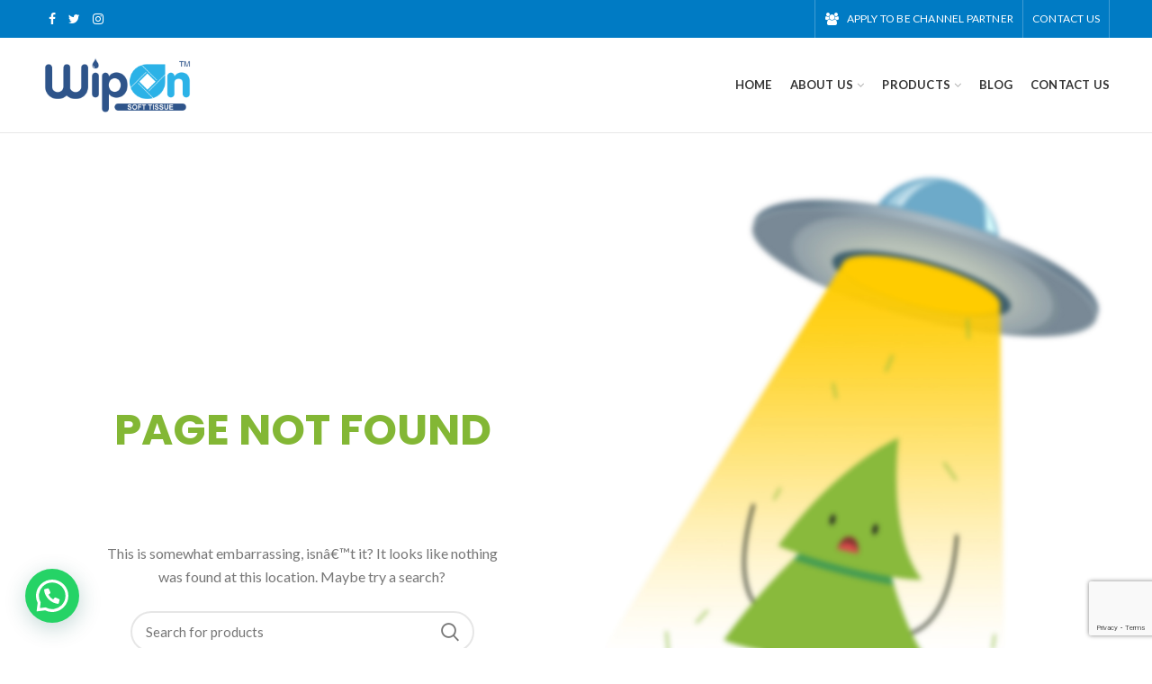

--- FILE ---
content_type: text/html; charset=utf-8
request_url: https://www.google.com/recaptcha/api2/anchor?ar=1&k=6Le-h9sdAAAAAHcq0ch8wAP_LZJjgH7Etllyc9Yw&co=aHR0cHM6Ly93d3cud2lwb24uaW46NDQz&hl=en&v=PoyoqOPhxBO7pBk68S4YbpHZ&size=invisible&anchor-ms=20000&execute-ms=30000&cb=nttl3li0e6vw
body_size: 48546
content:
<!DOCTYPE HTML><html dir="ltr" lang="en"><head><meta http-equiv="Content-Type" content="text/html; charset=UTF-8">
<meta http-equiv="X-UA-Compatible" content="IE=edge">
<title>reCAPTCHA</title>
<style type="text/css">
/* cyrillic-ext */
@font-face {
  font-family: 'Roboto';
  font-style: normal;
  font-weight: 400;
  font-stretch: 100%;
  src: url(//fonts.gstatic.com/s/roboto/v48/KFO7CnqEu92Fr1ME7kSn66aGLdTylUAMa3GUBHMdazTgWw.woff2) format('woff2');
  unicode-range: U+0460-052F, U+1C80-1C8A, U+20B4, U+2DE0-2DFF, U+A640-A69F, U+FE2E-FE2F;
}
/* cyrillic */
@font-face {
  font-family: 'Roboto';
  font-style: normal;
  font-weight: 400;
  font-stretch: 100%;
  src: url(//fonts.gstatic.com/s/roboto/v48/KFO7CnqEu92Fr1ME7kSn66aGLdTylUAMa3iUBHMdazTgWw.woff2) format('woff2');
  unicode-range: U+0301, U+0400-045F, U+0490-0491, U+04B0-04B1, U+2116;
}
/* greek-ext */
@font-face {
  font-family: 'Roboto';
  font-style: normal;
  font-weight: 400;
  font-stretch: 100%;
  src: url(//fonts.gstatic.com/s/roboto/v48/KFO7CnqEu92Fr1ME7kSn66aGLdTylUAMa3CUBHMdazTgWw.woff2) format('woff2');
  unicode-range: U+1F00-1FFF;
}
/* greek */
@font-face {
  font-family: 'Roboto';
  font-style: normal;
  font-weight: 400;
  font-stretch: 100%;
  src: url(//fonts.gstatic.com/s/roboto/v48/KFO7CnqEu92Fr1ME7kSn66aGLdTylUAMa3-UBHMdazTgWw.woff2) format('woff2');
  unicode-range: U+0370-0377, U+037A-037F, U+0384-038A, U+038C, U+038E-03A1, U+03A3-03FF;
}
/* math */
@font-face {
  font-family: 'Roboto';
  font-style: normal;
  font-weight: 400;
  font-stretch: 100%;
  src: url(//fonts.gstatic.com/s/roboto/v48/KFO7CnqEu92Fr1ME7kSn66aGLdTylUAMawCUBHMdazTgWw.woff2) format('woff2');
  unicode-range: U+0302-0303, U+0305, U+0307-0308, U+0310, U+0312, U+0315, U+031A, U+0326-0327, U+032C, U+032F-0330, U+0332-0333, U+0338, U+033A, U+0346, U+034D, U+0391-03A1, U+03A3-03A9, U+03B1-03C9, U+03D1, U+03D5-03D6, U+03F0-03F1, U+03F4-03F5, U+2016-2017, U+2034-2038, U+203C, U+2040, U+2043, U+2047, U+2050, U+2057, U+205F, U+2070-2071, U+2074-208E, U+2090-209C, U+20D0-20DC, U+20E1, U+20E5-20EF, U+2100-2112, U+2114-2115, U+2117-2121, U+2123-214F, U+2190, U+2192, U+2194-21AE, U+21B0-21E5, U+21F1-21F2, U+21F4-2211, U+2213-2214, U+2216-22FF, U+2308-230B, U+2310, U+2319, U+231C-2321, U+2336-237A, U+237C, U+2395, U+239B-23B7, U+23D0, U+23DC-23E1, U+2474-2475, U+25AF, U+25B3, U+25B7, U+25BD, U+25C1, U+25CA, U+25CC, U+25FB, U+266D-266F, U+27C0-27FF, U+2900-2AFF, U+2B0E-2B11, U+2B30-2B4C, U+2BFE, U+3030, U+FF5B, U+FF5D, U+1D400-1D7FF, U+1EE00-1EEFF;
}
/* symbols */
@font-face {
  font-family: 'Roboto';
  font-style: normal;
  font-weight: 400;
  font-stretch: 100%;
  src: url(//fonts.gstatic.com/s/roboto/v48/KFO7CnqEu92Fr1ME7kSn66aGLdTylUAMaxKUBHMdazTgWw.woff2) format('woff2');
  unicode-range: U+0001-000C, U+000E-001F, U+007F-009F, U+20DD-20E0, U+20E2-20E4, U+2150-218F, U+2190, U+2192, U+2194-2199, U+21AF, U+21E6-21F0, U+21F3, U+2218-2219, U+2299, U+22C4-22C6, U+2300-243F, U+2440-244A, U+2460-24FF, U+25A0-27BF, U+2800-28FF, U+2921-2922, U+2981, U+29BF, U+29EB, U+2B00-2BFF, U+4DC0-4DFF, U+FFF9-FFFB, U+10140-1018E, U+10190-1019C, U+101A0, U+101D0-101FD, U+102E0-102FB, U+10E60-10E7E, U+1D2C0-1D2D3, U+1D2E0-1D37F, U+1F000-1F0FF, U+1F100-1F1AD, U+1F1E6-1F1FF, U+1F30D-1F30F, U+1F315, U+1F31C, U+1F31E, U+1F320-1F32C, U+1F336, U+1F378, U+1F37D, U+1F382, U+1F393-1F39F, U+1F3A7-1F3A8, U+1F3AC-1F3AF, U+1F3C2, U+1F3C4-1F3C6, U+1F3CA-1F3CE, U+1F3D4-1F3E0, U+1F3ED, U+1F3F1-1F3F3, U+1F3F5-1F3F7, U+1F408, U+1F415, U+1F41F, U+1F426, U+1F43F, U+1F441-1F442, U+1F444, U+1F446-1F449, U+1F44C-1F44E, U+1F453, U+1F46A, U+1F47D, U+1F4A3, U+1F4B0, U+1F4B3, U+1F4B9, U+1F4BB, U+1F4BF, U+1F4C8-1F4CB, U+1F4D6, U+1F4DA, U+1F4DF, U+1F4E3-1F4E6, U+1F4EA-1F4ED, U+1F4F7, U+1F4F9-1F4FB, U+1F4FD-1F4FE, U+1F503, U+1F507-1F50B, U+1F50D, U+1F512-1F513, U+1F53E-1F54A, U+1F54F-1F5FA, U+1F610, U+1F650-1F67F, U+1F687, U+1F68D, U+1F691, U+1F694, U+1F698, U+1F6AD, U+1F6B2, U+1F6B9-1F6BA, U+1F6BC, U+1F6C6-1F6CF, U+1F6D3-1F6D7, U+1F6E0-1F6EA, U+1F6F0-1F6F3, U+1F6F7-1F6FC, U+1F700-1F7FF, U+1F800-1F80B, U+1F810-1F847, U+1F850-1F859, U+1F860-1F887, U+1F890-1F8AD, U+1F8B0-1F8BB, U+1F8C0-1F8C1, U+1F900-1F90B, U+1F93B, U+1F946, U+1F984, U+1F996, U+1F9E9, U+1FA00-1FA6F, U+1FA70-1FA7C, U+1FA80-1FA89, U+1FA8F-1FAC6, U+1FACE-1FADC, U+1FADF-1FAE9, U+1FAF0-1FAF8, U+1FB00-1FBFF;
}
/* vietnamese */
@font-face {
  font-family: 'Roboto';
  font-style: normal;
  font-weight: 400;
  font-stretch: 100%;
  src: url(//fonts.gstatic.com/s/roboto/v48/KFO7CnqEu92Fr1ME7kSn66aGLdTylUAMa3OUBHMdazTgWw.woff2) format('woff2');
  unicode-range: U+0102-0103, U+0110-0111, U+0128-0129, U+0168-0169, U+01A0-01A1, U+01AF-01B0, U+0300-0301, U+0303-0304, U+0308-0309, U+0323, U+0329, U+1EA0-1EF9, U+20AB;
}
/* latin-ext */
@font-face {
  font-family: 'Roboto';
  font-style: normal;
  font-weight: 400;
  font-stretch: 100%;
  src: url(//fonts.gstatic.com/s/roboto/v48/KFO7CnqEu92Fr1ME7kSn66aGLdTylUAMa3KUBHMdazTgWw.woff2) format('woff2');
  unicode-range: U+0100-02BA, U+02BD-02C5, U+02C7-02CC, U+02CE-02D7, U+02DD-02FF, U+0304, U+0308, U+0329, U+1D00-1DBF, U+1E00-1E9F, U+1EF2-1EFF, U+2020, U+20A0-20AB, U+20AD-20C0, U+2113, U+2C60-2C7F, U+A720-A7FF;
}
/* latin */
@font-face {
  font-family: 'Roboto';
  font-style: normal;
  font-weight: 400;
  font-stretch: 100%;
  src: url(//fonts.gstatic.com/s/roboto/v48/KFO7CnqEu92Fr1ME7kSn66aGLdTylUAMa3yUBHMdazQ.woff2) format('woff2');
  unicode-range: U+0000-00FF, U+0131, U+0152-0153, U+02BB-02BC, U+02C6, U+02DA, U+02DC, U+0304, U+0308, U+0329, U+2000-206F, U+20AC, U+2122, U+2191, U+2193, U+2212, U+2215, U+FEFF, U+FFFD;
}
/* cyrillic-ext */
@font-face {
  font-family: 'Roboto';
  font-style: normal;
  font-weight: 500;
  font-stretch: 100%;
  src: url(//fonts.gstatic.com/s/roboto/v48/KFO7CnqEu92Fr1ME7kSn66aGLdTylUAMa3GUBHMdazTgWw.woff2) format('woff2');
  unicode-range: U+0460-052F, U+1C80-1C8A, U+20B4, U+2DE0-2DFF, U+A640-A69F, U+FE2E-FE2F;
}
/* cyrillic */
@font-face {
  font-family: 'Roboto';
  font-style: normal;
  font-weight: 500;
  font-stretch: 100%;
  src: url(//fonts.gstatic.com/s/roboto/v48/KFO7CnqEu92Fr1ME7kSn66aGLdTylUAMa3iUBHMdazTgWw.woff2) format('woff2');
  unicode-range: U+0301, U+0400-045F, U+0490-0491, U+04B0-04B1, U+2116;
}
/* greek-ext */
@font-face {
  font-family: 'Roboto';
  font-style: normal;
  font-weight: 500;
  font-stretch: 100%;
  src: url(//fonts.gstatic.com/s/roboto/v48/KFO7CnqEu92Fr1ME7kSn66aGLdTylUAMa3CUBHMdazTgWw.woff2) format('woff2');
  unicode-range: U+1F00-1FFF;
}
/* greek */
@font-face {
  font-family: 'Roboto';
  font-style: normal;
  font-weight: 500;
  font-stretch: 100%;
  src: url(//fonts.gstatic.com/s/roboto/v48/KFO7CnqEu92Fr1ME7kSn66aGLdTylUAMa3-UBHMdazTgWw.woff2) format('woff2');
  unicode-range: U+0370-0377, U+037A-037F, U+0384-038A, U+038C, U+038E-03A1, U+03A3-03FF;
}
/* math */
@font-face {
  font-family: 'Roboto';
  font-style: normal;
  font-weight: 500;
  font-stretch: 100%;
  src: url(//fonts.gstatic.com/s/roboto/v48/KFO7CnqEu92Fr1ME7kSn66aGLdTylUAMawCUBHMdazTgWw.woff2) format('woff2');
  unicode-range: U+0302-0303, U+0305, U+0307-0308, U+0310, U+0312, U+0315, U+031A, U+0326-0327, U+032C, U+032F-0330, U+0332-0333, U+0338, U+033A, U+0346, U+034D, U+0391-03A1, U+03A3-03A9, U+03B1-03C9, U+03D1, U+03D5-03D6, U+03F0-03F1, U+03F4-03F5, U+2016-2017, U+2034-2038, U+203C, U+2040, U+2043, U+2047, U+2050, U+2057, U+205F, U+2070-2071, U+2074-208E, U+2090-209C, U+20D0-20DC, U+20E1, U+20E5-20EF, U+2100-2112, U+2114-2115, U+2117-2121, U+2123-214F, U+2190, U+2192, U+2194-21AE, U+21B0-21E5, U+21F1-21F2, U+21F4-2211, U+2213-2214, U+2216-22FF, U+2308-230B, U+2310, U+2319, U+231C-2321, U+2336-237A, U+237C, U+2395, U+239B-23B7, U+23D0, U+23DC-23E1, U+2474-2475, U+25AF, U+25B3, U+25B7, U+25BD, U+25C1, U+25CA, U+25CC, U+25FB, U+266D-266F, U+27C0-27FF, U+2900-2AFF, U+2B0E-2B11, U+2B30-2B4C, U+2BFE, U+3030, U+FF5B, U+FF5D, U+1D400-1D7FF, U+1EE00-1EEFF;
}
/* symbols */
@font-face {
  font-family: 'Roboto';
  font-style: normal;
  font-weight: 500;
  font-stretch: 100%;
  src: url(//fonts.gstatic.com/s/roboto/v48/KFO7CnqEu92Fr1ME7kSn66aGLdTylUAMaxKUBHMdazTgWw.woff2) format('woff2');
  unicode-range: U+0001-000C, U+000E-001F, U+007F-009F, U+20DD-20E0, U+20E2-20E4, U+2150-218F, U+2190, U+2192, U+2194-2199, U+21AF, U+21E6-21F0, U+21F3, U+2218-2219, U+2299, U+22C4-22C6, U+2300-243F, U+2440-244A, U+2460-24FF, U+25A0-27BF, U+2800-28FF, U+2921-2922, U+2981, U+29BF, U+29EB, U+2B00-2BFF, U+4DC0-4DFF, U+FFF9-FFFB, U+10140-1018E, U+10190-1019C, U+101A0, U+101D0-101FD, U+102E0-102FB, U+10E60-10E7E, U+1D2C0-1D2D3, U+1D2E0-1D37F, U+1F000-1F0FF, U+1F100-1F1AD, U+1F1E6-1F1FF, U+1F30D-1F30F, U+1F315, U+1F31C, U+1F31E, U+1F320-1F32C, U+1F336, U+1F378, U+1F37D, U+1F382, U+1F393-1F39F, U+1F3A7-1F3A8, U+1F3AC-1F3AF, U+1F3C2, U+1F3C4-1F3C6, U+1F3CA-1F3CE, U+1F3D4-1F3E0, U+1F3ED, U+1F3F1-1F3F3, U+1F3F5-1F3F7, U+1F408, U+1F415, U+1F41F, U+1F426, U+1F43F, U+1F441-1F442, U+1F444, U+1F446-1F449, U+1F44C-1F44E, U+1F453, U+1F46A, U+1F47D, U+1F4A3, U+1F4B0, U+1F4B3, U+1F4B9, U+1F4BB, U+1F4BF, U+1F4C8-1F4CB, U+1F4D6, U+1F4DA, U+1F4DF, U+1F4E3-1F4E6, U+1F4EA-1F4ED, U+1F4F7, U+1F4F9-1F4FB, U+1F4FD-1F4FE, U+1F503, U+1F507-1F50B, U+1F50D, U+1F512-1F513, U+1F53E-1F54A, U+1F54F-1F5FA, U+1F610, U+1F650-1F67F, U+1F687, U+1F68D, U+1F691, U+1F694, U+1F698, U+1F6AD, U+1F6B2, U+1F6B9-1F6BA, U+1F6BC, U+1F6C6-1F6CF, U+1F6D3-1F6D7, U+1F6E0-1F6EA, U+1F6F0-1F6F3, U+1F6F7-1F6FC, U+1F700-1F7FF, U+1F800-1F80B, U+1F810-1F847, U+1F850-1F859, U+1F860-1F887, U+1F890-1F8AD, U+1F8B0-1F8BB, U+1F8C0-1F8C1, U+1F900-1F90B, U+1F93B, U+1F946, U+1F984, U+1F996, U+1F9E9, U+1FA00-1FA6F, U+1FA70-1FA7C, U+1FA80-1FA89, U+1FA8F-1FAC6, U+1FACE-1FADC, U+1FADF-1FAE9, U+1FAF0-1FAF8, U+1FB00-1FBFF;
}
/* vietnamese */
@font-face {
  font-family: 'Roboto';
  font-style: normal;
  font-weight: 500;
  font-stretch: 100%;
  src: url(//fonts.gstatic.com/s/roboto/v48/KFO7CnqEu92Fr1ME7kSn66aGLdTylUAMa3OUBHMdazTgWw.woff2) format('woff2');
  unicode-range: U+0102-0103, U+0110-0111, U+0128-0129, U+0168-0169, U+01A0-01A1, U+01AF-01B0, U+0300-0301, U+0303-0304, U+0308-0309, U+0323, U+0329, U+1EA0-1EF9, U+20AB;
}
/* latin-ext */
@font-face {
  font-family: 'Roboto';
  font-style: normal;
  font-weight: 500;
  font-stretch: 100%;
  src: url(//fonts.gstatic.com/s/roboto/v48/KFO7CnqEu92Fr1ME7kSn66aGLdTylUAMa3KUBHMdazTgWw.woff2) format('woff2');
  unicode-range: U+0100-02BA, U+02BD-02C5, U+02C7-02CC, U+02CE-02D7, U+02DD-02FF, U+0304, U+0308, U+0329, U+1D00-1DBF, U+1E00-1E9F, U+1EF2-1EFF, U+2020, U+20A0-20AB, U+20AD-20C0, U+2113, U+2C60-2C7F, U+A720-A7FF;
}
/* latin */
@font-face {
  font-family: 'Roboto';
  font-style: normal;
  font-weight: 500;
  font-stretch: 100%;
  src: url(//fonts.gstatic.com/s/roboto/v48/KFO7CnqEu92Fr1ME7kSn66aGLdTylUAMa3yUBHMdazQ.woff2) format('woff2');
  unicode-range: U+0000-00FF, U+0131, U+0152-0153, U+02BB-02BC, U+02C6, U+02DA, U+02DC, U+0304, U+0308, U+0329, U+2000-206F, U+20AC, U+2122, U+2191, U+2193, U+2212, U+2215, U+FEFF, U+FFFD;
}
/* cyrillic-ext */
@font-face {
  font-family: 'Roboto';
  font-style: normal;
  font-weight: 900;
  font-stretch: 100%;
  src: url(//fonts.gstatic.com/s/roboto/v48/KFO7CnqEu92Fr1ME7kSn66aGLdTylUAMa3GUBHMdazTgWw.woff2) format('woff2');
  unicode-range: U+0460-052F, U+1C80-1C8A, U+20B4, U+2DE0-2DFF, U+A640-A69F, U+FE2E-FE2F;
}
/* cyrillic */
@font-face {
  font-family: 'Roboto';
  font-style: normal;
  font-weight: 900;
  font-stretch: 100%;
  src: url(//fonts.gstatic.com/s/roboto/v48/KFO7CnqEu92Fr1ME7kSn66aGLdTylUAMa3iUBHMdazTgWw.woff2) format('woff2');
  unicode-range: U+0301, U+0400-045F, U+0490-0491, U+04B0-04B1, U+2116;
}
/* greek-ext */
@font-face {
  font-family: 'Roboto';
  font-style: normal;
  font-weight: 900;
  font-stretch: 100%;
  src: url(//fonts.gstatic.com/s/roboto/v48/KFO7CnqEu92Fr1ME7kSn66aGLdTylUAMa3CUBHMdazTgWw.woff2) format('woff2');
  unicode-range: U+1F00-1FFF;
}
/* greek */
@font-face {
  font-family: 'Roboto';
  font-style: normal;
  font-weight: 900;
  font-stretch: 100%;
  src: url(//fonts.gstatic.com/s/roboto/v48/KFO7CnqEu92Fr1ME7kSn66aGLdTylUAMa3-UBHMdazTgWw.woff2) format('woff2');
  unicode-range: U+0370-0377, U+037A-037F, U+0384-038A, U+038C, U+038E-03A1, U+03A3-03FF;
}
/* math */
@font-face {
  font-family: 'Roboto';
  font-style: normal;
  font-weight: 900;
  font-stretch: 100%;
  src: url(//fonts.gstatic.com/s/roboto/v48/KFO7CnqEu92Fr1ME7kSn66aGLdTylUAMawCUBHMdazTgWw.woff2) format('woff2');
  unicode-range: U+0302-0303, U+0305, U+0307-0308, U+0310, U+0312, U+0315, U+031A, U+0326-0327, U+032C, U+032F-0330, U+0332-0333, U+0338, U+033A, U+0346, U+034D, U+0391-03A1, U+03A3-03A9, U+03B1-03C9, U+03D1, U+03D5-03D6, U+03F0-03F1, U+03F4-03F5, U+2016-2017, U+2034-2038, U+203C, U+2040, U+2043, U+2047, U+2050, U+2057, U+205F, U+2070-2071, U+2074-208E, U+2090-209C, U+20D0-20DC, U+20E1, U+20E5-20EF, U+2100-2112, U+2114-2115, U+2117-2121, U+2123-214F, U+2190, U+2192, U+2194-21AE, U+21B0-21E5, U+21F1-21F2, U+21F4-2211, U+2213-2214, U+2216-22FF, U+2308-230B, U+2310, U+2319, U+231C-2321, U+2336-237A, U+237C, U+2395, U+239B-23B7, U+23D0, U+23DC-23E1, U+2474-2475, U+25AF, U+25B3, U+25B7, U+25BD, U+25C1, U+25CA, U+25CC, U+25FB, U+266D-266F, U+27C0-27FF, U+2900-2AFF, U+2B0E-2B11, U+2B30-2B4C, U+2BFE, U+3030, U+FF5B, U+FF5D, U+1D400-1D7FF, U+1EE00-1EEFF;
}
/* symbols */
@font-face {
  font-family: 'Roboto';
  font-style: normal;
  font-weight: 900;
  font-stretch: 100%;
  src: url(//fonts.gstatic.com/s/roboto/v48/KFO7CnqEu92Fr1ME7kSn66aGLdTylUAMaxKUBHMdazTgWw.woff2) format('woff2');
  unicode-range: U+0001-000C, U+000E-001F, U+007F-009F, U+20DD-20E0, U+20E2-20E4, U+2150-218F, U+2190, U+2192, U+2194-2199, U+21AF, U+21E6-21F0, U+21F3, U+2218-2219, U+2299, U+22C4-22C6, U+2300-243F, U+2440-244A, U+2460-24FF, U+25A0-27BF, U+2800-28FF, U+2921-2922, U+2981, U+29BF, U+29EB, U+2B00-2BFF, U+4DC0-4DFF, U+FFF9-FFFB, U+10140-1018E, U+10190-1019C, U+101A0, U+101D0-101FD, U+102E0-102FB, U+10E60-10E7E, U+1D2C0-1D2D3, U+1D2E0-1D37F, U+1F000-1F0FF, U+1F100-1F1AD, U+1F1E6-1F1FF, U+1F30D-1F30F, U+1F315, U+1F31C, U+1F31E, U+1F320-1F32C, U+1F336, U+1F378, U+1F37D, U+1F382, U+1F393-1F39F, U+1F3A7-1F3A8, U+1F3AC-1F3AF, U+1F3C2, U+1F3C4-1F3C6, U+1F3CA-1F3CE, U+1F3D4-1F3E0, U+1F3ED, U+1F3F1-1F3F3, U+1F3F5-1F3F7, U+1F408, U+1F415, U+1F41F, U+1F426, U+1F43F, U+1F441-1F442, U+1F444, U+1F446-1F449, U+1F44C-1F44E, U+1F453, U+1F46A, U+1F47D, U+1F4A3, U+1F4B0, U+1F4B3, U+1F4B9, U+1F4BB, U+1F4BF, U+1F4C8-1F4CB, U+1F4D6, U+1F4DA, U+1F4DF, U+1F4E3-1F4E6, U+1F4EA-1F4ED, U+1F4F7, U+1F4F9-1F4FB, U+1F4FD-1F4FE, U+1F503, U+1F507-1F50B, U+1F50D, U+1F512-1F513, U+1F53E-1F54A, U+1F54F-1F5FA, U+1F610, U+1F650-1F67F, U+1F687, U+1F68D, U+1F691, U+1F694, U+1F698, U+1F6AD, U+1F6B2, U+1F6B9-1F6BA, U+1F6BC, U+1F6C6-1F6CF, U+1F6D3-1F6D7, U+1F6E0-1F6EA, U+1F6F0-1F6F3, U+1F6F7-1F6FC, U+1F700-1F7FF, U+1F800-1F80B, U+1F810-1F847, U+1F850-1F859, U+1F860-1F887, U+1F890-1F8AD, U+1F8B0-1F8BB, U+1F8C0-1F8C1, U+1F900-1F90B, U+1F93B, U+1F946, U+1F984, U+1F996, U+1F9E9, U+1FA00-1FA6F, U+1FA70-1FA7C, U+1FA80-1FA89, U+1FA8F-1FAC6, U+1FACE-1FADC, U+1FADF-1FAE9, U+1FAF0-1FAF8, U+1FB00-1FBFF;
}
/* vietnamese */
@font-face {
  font-family: 'Roboto';
  font-style: normal;
  font-weight: 900;
  font-stretch: 100%;
  src: url(//fonts.gstatic.com/s/roboto/v48/KFO7CnqEu92Fr1ME7kSn66aGLdTylUAMa3OUBHMdazTgWw.woff2) format('woff2');
  unicode-range: U+0102-0103, U+0110-0111, U+0128-0129, U+0168-0169, U+01A0-01A1, U+01AF-01B0, U+0300-0301, U+0303-0304, U+0308-0309, U+0323, U+0329, U+1EA0-1EF9, U+20AB;
}
/* latin-ext */
@font-face {
  font-family: 'Roboto';
  font-style: normal;
  font-weight: 900;
  font-stretch: 100%;
  src: url(//fonts.gstatic.com/s/roboto/v48/KFO7CnqEu92Fr1ME7kSn66aGLdTylUAMa3KUBHMdazTgWw.woff2) format('woff2');
  unicode-range: U+0100-02BA, U+02BD-02C5, U+02C7-02CC, U+02CE-02D7, U+02DD-02FF, U+0304, U+0308, U+0329, U+1D00-1DBF, U+1E00-1E9F, U+1EF2-1EFF, U+2020, U+20A0-20AB, U+20AD-20C0, U+2113, U+2C60-2C7F, U+A720-A7FF;
}
/* latin */
@font-face {
  font-family: 'Roboto';
  font-style: normal;
  font-weight: 900;
  font-stretch: 100%;
  src: url(//fonts.gstatic.com/s/roboto/v48/KFO7CnqEu92Fr1ME7kSn66aGLdTylUAMa3yUBHMdazQ.woff2) format('woff2');
  unicode-range: U+0000-00FF, U+0131, U+0152-0153, U+02BB-02BC, U+02C6, U+02DA, U+02DC, U+0304, U+0308, U+0329, U+2000-206F, U+20AC, U+2122, U+2191, U+2193, U+2212, U+2215, U+FEFF, U+FFFD;
}

</style>
<link rel="stylesheet" type="text/css" href="https://www.gstatic.com/recaptcha/releases/PoyoqOPhxBO7pBk68S4YbpHZ/styles__ltr.css">
<script nonce="vdXczOr9xM6z7Fb28bm7AQ" type="text/javascript">window['__recaptcha_api'] = 'https://www.google.com/recaptcha/api2/';</script>
<script type="text/javascript" src="https://www.gstatic.com/recaptcha/releases/PoyoqOPhxBO7pBk68S4YbpHZ/recaptcha__en.js" nonce="vdXczOr9xM6z7Fb28bm7AQ">
      
    </script></head>
<body><div id="rc-anchor-alert" class="rc-anchor-alert"></div>
<input type="hidden" id="recaptcha-token" value="[base64]">
<script type="text/javascript" nonce="vdXczOr9xM6z7Fb28bm7AQ">
      recaptcha.anchor.Main.init("[\x22ainput\x22,[\x22bgdata\x22,\x22\x22,\[base64]/[base64]/[base64]/[base64]/[base64]/[base64]/KGcoTywyNTMsTy5PKSxVRyhPLEMpKTpnKE8sMjUzLEMpLE8pKSxsKSksTykpfSxieT1mdW5jdGlvbihDLE8sdSxsKXtmb3IobD0odT1SKEMpLDApO08+MDtPLS0pbD1sPDw4fFooQyk7ZyhDLHUsbCl9LFVHPWZ1bmN0aW9uKEMsTyl7Qy5pLmxlbmd0aD4xMDQ/[base64]/[base64]/[base64]/[base64]/[base64]/[base64]/[base64]\\u003d\x22,\[base64]\\u003d\\u003d\x22,\x22w57Du8K2I8KFw5xcw4U/K8KtwqQ6wqPDtxRnHAZlwpATw4fDtsKCwq3CrWNRwqtpw4rDg2HDvsOJwqI0UsOBGCjClmExcm/DrsOnMMKxw4FrdnbChQ0+SMOLw4HCmMKbw7vCl8Kjwr3CoMOMKAzCssKHWcKiwqbCghhfAcO+w77Cg8KrwpzCllvCh8OLODZeasOsC8KqWgpycMOYNB/Cg8KZJhQTw60RYkVwwqvCmcOGw7rDvMOcTz1rwqIFwr49w4TDkw8/woAOwofCnsOLSsKaw6jClFbCqMKrIRMoUMKXw5/[base64]/NmF2w4HCpBcjTllDLwTCgV5Dw4zDkVLCgTzDlsK+wpjDjkwswrJAVMObw5DDs8K6wrfDhEstw6dAw5/[base64]/w50Zwp7CiHTCtsOVwq0/[base64]/Dn8Kjw549w6J5AMObVMOZQcKuwpNbDjJwdcKOUMOUwrXClFRiOHjDn8O5JBRiScKxccO/NBdZB8Kuwrpfw5NIDkfCsEEJwrrDmx5Ocg59w7fDmsKqwpMUBFzDpMOkwqcCUBVZw5kYw5V/FsKRdyLCksOXwpvCmwwbFsOCwok2wpATQcKRP8OSwr92Dm4pHMKiwpDClBDCnAICwrINw7vCjsKnw5tfbUjCuEFcw6MCwpzDm8KdSh0ZwqLCn0A0Iy0mw7HDusKMUcOcw4bDm8OiwpjDsMKgw7lywpR6GSpBZ8ObwonDnVYWw6/[base64]/DisOdwoE7CsOtwovDqy87w5Y8woDCgcOVw4APwpJ9FGHCogAWw5NSwp/DvMOgLjzCq2wdFmnCgMO+wpk0w6bCuCrDssORw5/CucKOHFofwoBnw5ICQcK+XcKRw6bCmMOPwoPCrsOIw6QOW0PCtGYTDl8ew4x0CsKww5d3wqhnwqvDsMKaXMOGGi3Dh2rDmnLCicOfXG8jw7rCgcONcGjDnB0owqnCj8KSwqHDnmEmwo4MHkLCjsOPwqJwwr9ZwoUjw7fCqw/DgsOGUCrDuFEOBhLDl8OswrPCqMKJcEgkw6PCscO4wpdvw5w4w6NaOgrDg0vDmMK+wp3DicKDw5Rzw4/[base64]/DtAbCpU0DW2shX0rDpsO7bsKfIcK0HMK9bMKzb8OwdsOrwpTDslwnasKxMUE8w73DgwHCtcO3wqrDoTTDpRMsw40/[base64]/w57CvMKEMcOawonDnV41wp8Gwq9fwpFTW8OTw7JeK2VWMSvDpEvCkMORw5PCqhLDpMKRMBfDmMKUw7bCs8OkwoLClcKIwqgSwqIawppYSQZ+w6cDwpQMwqrDkz/CjlZoGQdawrbDtW5Rw4bDrsObw5LDkz4QHsKRw7Akw5vCicOhYcO3FAbCvSvCklbCmAcfw4JzwrTDnCpgSsONT8KJX8K3w4R5FU5IKx3Dm8OlU1pywrPChlfDpUTDlcKBHMKww7IDwppewqYlw53CkhXChQR/QBg8T3DCnxHCowXDlhFRNcOgwoNaw6HDk3zCi8KuwrrDo8OrbUrCvsKawqYlwqTCl8K8wrANV8KGX8O1woXCjsO6wpd/[base64]/DqRvDjsKvd0x2O8Otw4FNwq/CrGtFTcKNw746EwTCnQoRPhY+GCzDjcO4w4XDlWbDgsKFwp5Cw6cfw70xdsO/w6x+w58bwrrCjFxSeMKjw6kUwoo5wpTClhIXEVDDrsOBDS0Sw4vCocOcwp/DkF/Dq8KdEkIiJ2UAwo0OwrfDlBnCsEtCwrkxT1jDn8OPWsO0bMO5wpvDucKNw53DgQfDvz0Ow5PDh8OKwq5jRMOoBmLDtsKhDlPDtWxywqtWwpQQKzXCmlx6w5zCkMK6w780w70/wr7Crl1cRMKXwpB8wp5zwqwyWBzCjVjDmAxsw5rDn8KAw4rCp0MMwrsvGl/DkhvDqsKJfMO5wprDkjTCu8KwwpM2w6MOwpRzFkPCoVRxEcOWwp9dS0fDpcKewqE4w64EPMKscsKEZgwSwqBSw70Vwr8kw5Vdw5QawoDDtMOIMcO7RMO+wqJzSsK/[base64]/[base64]/dsKcCcO+RcOVwqMeLMOgwpsdw5h2w7Y1V0vDksOOHsO0U1LDssKyw7rDhklowp98DEsHw6/[base64]/DnGg7MiQLGkpkwq3Co8OUSMKUf8Oaw7bDrijCrFrCvCJ/wolBw6zDp2EwezFeV8K+ehRlw5jCrnzCqMKLw4V6wo7DlcOGw4zDkMKKw594w5rCrH50wprChcKew5PDo8Ovw6PDrGUrwoh+wpfDr8OHwrPCikrDlsOSwqgYOihARXLDlSxVWgjCqynDlQ4YfsK+wofCoTHDlAIZG8KYwoYQK8KDMlnCqcKqwqcuNMOnPVPCisOrwq/Cn8KPw5PCoFHCowgpFy0XwqHCr8OGMcK1ckJzdMO4w4xQwo3CrcOdwoDDjcK5wovDosKMFFPCnXMSwoQQw5nDl8ObfxvCpwMVwoEBw7/Du8Obw7/CqFscwqnCgRIjwqZQUXnClMKmw47Cj8OVUD9ifVFnwrnCr8ONPnrDnRdAw6nCuDNBwq/DqMKiQ0bCnUDCo3zCnHzCqcKBacK1wpITK8KlfcO1w79SasKdwrFoP8Kfw6tlYi/DksKqWMOAw4twwrZeCcKnwqPDhsKtwrnCnsOhBwN7RAFzwpIwCkzCnVohw47Cs290fnnClcKPJyMfGWbDtMOLw5EZw7vDmkrCmVzChjjDuMO+IX0rFgwicVYuc8K6w4MfcAcBAsK/dcKJHcKdw6U9YGYCYhF4wofCucOKd2kYI2/[base64]/[base64]/Dr8OPw67Cs1DCusKDw4A2w7szw4RqJ8KKw6HClUHCvhbCphxDGsOnN8KoB0cxw5ocW8OGwo4iwp9rXsKjw646w4xzQcOjw4pBJcO8OcO8w4AXwrR+H8O9woB4R1RzV2NhwpAcGBTDoGF+wp/DpGPDvMK6Zw/CncKbwo3CmsOMwpEWwpxUGDIwMhZqB8OAw40iY3AHwrlqdMKiwpzDmMOkek7Dg8KxwrBWCjnCsxsqwp16wp5bFsK7woXChh0qXcOLw6sWwrjDtRvCqcOZG8KVF8OJJX/DsxPChcOIw5fDjzEQbcKLw6fDksKlT1fDrMOKw4kLwoXDm8OlT8OXw6nCjcKLwpXCmsOLw4LCl8OOVMKWw5PDpGBAElfCpcK1w6TDk8OXFxZnPcKDXnxEw7sEw6fDl8OawoPCr1fCuWJcw5oxD8K/J8O2fMKGwoh+w4bDn30Ww4F8w6fDusKTwrUdwpwewojCrsKqfTcNwrx2M8K4Z8OqesOYHw/DnRZfeMO6w5/ClcOzwpx/wr9Cwp46wpA/woVHZnvDpl5BQB7Dn8K5w4sIZsO1wrwqwrbCgg7DpnJ+w6nDssK/woo9w4JFKMOKwq5ePAlTEMKqDQjCrh7Cl8Oyw4FQwqF0w6jCoGjCoEhZFH5BEcOxw4PDhsOqw6dgHRgowohFPTLDjCk6ZSVEwpRCw5l9UcKKL8KiF0rCi8KEQMONGMKTYG3Dh0xcMBgOwrd/wqwzEXggPkUxw6bCusKJLsOOw5XDlcO4cMKtwofClDIEcMKxwroTwo5PaWjDt1HCiMKfwrTCv8KtwrXDnXZTw4XDpVB3w74mdE5AVcKES8KgEcOvwqfChMKlwrzCjsKKIx4Xw71LI8OtwqbChVsSRMOgUcOdc8O5wp7CiMOFw7/Dkns2b8KcbcKkXkkIwqPCvcOGCsKoasKfem86w4zCuTQ1CBMuwrjCtTnDisKBw4jDky7CtsOgJ2fCvsKDEsKiwo/[base64]/wqZdA1vDnsKcaMKHwrFRNMOLw7oWwpTCv8OdI8Kzw7VUw4F/[base64]/[base64]/Cjyxlw4zCtywnBcOuJ8OwwpzCu3AXwr7DkmnDgGDCgEPDuUvCvyvDscKqwpcKB8KOcmHDlTXCh8O+d8O/[base64]/w6jDjcO6w4rCrS/[base64]/BMOww6cTw78GRGV9w5wTw5hJKhRmw7MtwozCscK4woHCrcOFIF3DqHfCpcOPw40Kwrp5wqUVw4g3w7RZwobCrsOkZ8KrfMOPY2A8w5PDjcKTw6HCr8OYwrBmw6PCnsO6TiInNcKZecKfHU5fwrrDqcOrNMOFUx4vwrrCiU/CuGpcGMOqdzJKw5rCpcKpw6PDjWpbwochwoTDk2LCoQPCs8OCwpzCuQdEasKdwrbCiALCv0Y1wqVQwr/[base64]/DtcO+w7ccVADDrsKZw4fCrzPDosKvJ8O2wrs2EsOtN27CosKKwrzDrmTDsUUgwrFqCHogT14/[base64]/DpMKqWcKUS2HDpB9rQ8KwwrvDpMKjw5cYU11jwpk7ZSLDmnNhwp8Ew6shwozDqGPDv8ORwp7CinzDkHtYwqbDrcK6K8OmLDvDvcKVw4lmwr/CnUtSY8KWPMOuwogMw657wqExG8OgQiVBw77DgcKEw4XDjVTDosKaw6Uiw7QbLmgIwrkFMl1EcMKZw4XDmy3CisOpAsOrwqFEwqvDmzwawrXDjcKswqFIMsOdWMKjwqdNw7/Dj8KwAcKDLwldw4kowo7Cu8O4HcOAw53CqcKawpbCiSJbOMKFw6w0MixXwqnDrjbDtDfDssOlXmfDpz3DjMKPVy5AVEMYcsKuwrFawpVmWC/[base64]/w40fwqxvwohWw6MiwojCrHzCnMOQCsK8YjNHUMKtw4xDTMOlBChzTsOuYSLCpQ8mwotwVMO+ADnCnXLCkcOnL8OtwrHCq37DiiHCgwVpDMKswpXCn00GdVnCkMOyL8Kbw6Jzw6Nvw7fDgcKVMltEFmMwJ8KDS8OfJ8ObQsO/VypQDSRIwoAFP8K3PcKJbsONwrDDt8O3wrsIwqnCvwoSw44uw5fCscKefcKvOEMlwovCnQtfJ3VvflMfw4tZWcOEw7fDlx/DtF3CukwANMKYB8OQw7nCj8KuByHCksKkTGTCnsOKJMOHVzk6OsORwpbDq8K9wqPCu0/DssOZMcKOw6XDsMKsXMKDAMKKw6xRDjNGw4DCh0fCvsO9QEXDnwrDqDwJw4PCt29tPMOYwpnCoSPDvjJpw44Aw7LChm7CvADDqV3DrMOALsO4wpJqXsOlYgjDqcOSw4PDqnUIIMOrwp/Dq23Dj0pAI8KBTXXDmsKRVzDCr2LDoMK5TMO/wrJ3QjvCvQrDuQRdw4bCj1PDksOaw7E+ETQsXw5HdQYvbsK5wogBIFvCjcOpw73DksOBw47Dt3nDvsKrw6jDrMO4w5kde2vDm3QEwo/Dv8OLFsKmw5jDgDzDgkkaw4Apwrp6asOEwrPCjMKjbj0/eTrDvRsPwr/DksKJwqVYbWfClVUyw5AuGMK6worDh2kww4MtQsOywo9dwoExVyRJwoMdMTwgDDXCjMOgw5Aqw7fCqVpqHcKjZ8Kfw6RAAAfCiAkMw6UgEMOqwrBPJ0/Dk8OEwqYhTi4DwrbCmE8oCGYBwptkUMKXaMOTOlkFR8Oieh/[base64]/ClQjCv8Kvw5LChUtld8OVw4LCucK9a8OowrrCpG5qw5zDlHQKw4ZqL8O6KmjCsl1mZ8O7LMK1AMKwwqI1wq1WdsOiw67Dr8OjDAjCm8KKw5TCicOlw4l3wqkPb38twr/DqFoPGsKBe8KoAcOAw7cZACDCqRAnL0VVw7vCqcK0wqg2VcKvDwV+DjgnWcO3WiUyGMOSC8OuGFJBZMKLw5/Dv8Oyw5nChsOWbRrDrMKNwqLCtQgAw6oAwo7DpRvDqkbClsOxw4/DtwUKfzwMw4huAU/DuHvCmXh7fVJwI8KNfMK5wrrDrUgQCjvDhsKBw73Dgi3DmsKZw7vCjRgaw7lGecOtOwFKMcOwcMOyw5HDvQ/CpXAeKHPCqcOKG30GRFt7w6/[base64]/CusOoIcOww5xYwqDDn1TCozXCmsO3w7TDjsOeZMK5wp0JwrLDscOcwoFowqfDigPDjjLDhE84wqvChmrCnB5CeMKqBMOVw6RVw4/DtsOWSMKaKmRoeMOHw5XDr8Otw7rCq8KRw7bCo8OVJMKgaTPCi1DDp8OYwp7CncOfw7/CpMKINcO+w681dlZ2J3zDp8O8EcOgwqt2w54qwrXDksKMw4s1wqrDocK5csOew6ZDw4ERMcO8eDDCq2/Cm1VVw4jCisKgNAvCrktGEmfDg8KcTMO+wr9hw4DDh8ObHzN+A8OFBUprasOtW2PCoCFPw5nCi0t/wp3DhCvCkGMCwrY5w7bDiMKnwo/DiRUKUMKTV8KzbX5TchTCmEzCjcKjwobDoWlow5HCkcKPAsKHa8O+WsKawofCnmzDmMOIw6dSw4B1wrnClivCvB9rCcOyw5/CkcKGwoc7Y8Ojw6LCmcOqL1HDjRPDqT7DsV8UXmXDrsOpwqsICU7DgF91G1IKwpBvw7nCgwt3ccONw4JjZsKSfiQhw5c/acKLw4lfwrNaEERfdMOewpJtXhHDl8KSCsKkw6cAI8ONwq4OVGLCnQDCs13DqlfDhUtqwrEpRcO7w4Qiw54tZmPCt8O9CsOWw4HDvl/[base64]/CgsODw4NueRvDiGNhw7s5N8OFwrpOVsOmahhVwrlLwpZfwo/DuFbDjiPDv1jDoksaXgBzLcKNfAjDgsO2wqd9DsOaAsOPw7jCv2XCnsODWcOvwoAbwqJjQAEcw5V6wrcdAsO5ecK3aVtuw5rDk8OUw5/CrsKYUsOTw7/CiMK5dsK/XmXDhgXDhE3CvUbDuMOPwozDqMOzwpTCmBhNYAwnccOhw7XCuhUOwpNVZRbDozXDksOUwpbCoxzDvmHCscK5w5/DncKww5/DlwUjUcOiU8KlEy7DszzDo37ClsOBSDLCkA5Iwrhjw6jCrMK3EW91wowFw4bCmkjDv1PCozDDpcOAXQXCpnAzP2UQw6p9w4XCgMOIeDRiw5NlcE51OVgzLGbDpsKOwr/CqlvDsWUXbztFw7bCsDTDk1/CmcKHJATDtMKxXUbCq8KSampZEDdpNFFpOFTDkRhKwq9twoQnNsKzdMKxwoTCrBZhFcO8b3nCl8KKwofCmMO3wr3DnsO5w6PDti/Dr8K5GsK2woRzw63CqkPDl13DpX9Ew7NQV8K/PGvDmsKJw4hYWcOhPmzCvUs6w5rDr8OdQcKQw591CMOlw6dVdsOqw4cEJ8K/[base64]/[base64]/[base64]/Dt0fDjMOIHMOIwqzDg03DscO2w4XCil4Hw6HCpkDCrsKkw4BUUMKNLcOPw6/Cq0N1CcKew6soDsOBw55rwoBiekt3wqbCrMOVwrEsSsOvw5jCihpARsOvw4k3KsK0wp1GBsOnw4XCq2rCnMKVFsOZNX3Cqz8Xwq/CvUvDsXgGw6B4VCUxcmpIw58TPDp1w6vDiDxSIMOTccKSIzp7HjbDqsKywoFtwpHDoEoewq3CigR3UsK/RsK4TH7CkmrDocKbNMKpwpfDk8O2L8KndsKxGV8AwrRqwrTCpylSesOiwpRvwpnCv8KTTAvCi8OMw6p3EUrCiSl/[base64]/DpcKDw7Yxwpcdw4DDq8KCwqLCv0XDoMO6Wy5lXANJwot5w6VITsKQwr7DgkcxaTnDsMKwwpJ6wpovasKNw4VsRHDCnlxQwoIvwrLCsRfDmjgzw6zCvCvCvybDusOtw4A8aloCw6JLD8KMR8KCw7PDl0jCpD/CtzHDlsOKw67DpsKNXsOHFcO/w6kqwp5DSHtHesOnGsOZwoxPQFNiNkkgZcKjCHZ/cR/Dl8KRwrMWwp4cKwjDosOESsO4CsK/[base64]/CisKHIMO/e3QxGVjDsyXCsMKAKsKCOsKaRWpqVARlw4QCw6LCmsKGKMO0AcOewrtnQxgowrh+MGLDrQsdN1zCkgbDl8O7wrXCr8Kmwod5FhPDiMKzw67DtFQSwqY/UMKTw7nDigLDki9TZMOHw7Y+YGwrHcKrFsKaABLDkwzCnkUxw5PCgSFHw4rDmQh7w5jDiQ0rVhYXOn3Cl8OFDxF3QMKrfwQIwoBoLTAFZVRbLyVlw4vDssKFw5nDm2rCpll0wrwcwovCvV/Du8KYw4Y0CnMJN8OSwpjCn0RAwoDDqMKscQzDn8O9NcOVwqEqw5LCv0FfRiR3KkDClUkkDcORwq8Kw6hqwplFwqnCscOlw6N1VEslHMKjw65UcMKbZMOODgLDoWAFw5DCkHzDjMKzck3DtcO/w4TChkIxwpjCqcKmTcOwwonDpEwKAFLCosKHw47CocKufAtsaVAZZsK1wpDCgcK7w6TDmX7DpTHDosK0w4HDoVs2QsOvVsKjP09KY8O6wqMMwq0WTyvDgsOAUgxbKsK/wrXCuhl4wqt0J3wwYEnDr1LCqMKGwpXDocK1D1TDhMKEw67CmcKtKngZNmHCqsKWTR3CtlgJwod4w5dTOSfDusKEw6oMG2FBOMKkw4JlBMKqw6JVIHB3IS/Dhn1xbcK2wpt9w5TDvErCjMOTwo45esKmZXB0LlU5wq7DocOTB8Oqw4zDgWdGSm7Co2IDwp92wqvCi2MeaRVuwpnDsw40TlYIJMO8G8OGw7c6w7fDmwjDnG1Kw7/DtxADw4rCiitGMcObwpFWw47DicOWw4PDscK8asKkw6HDqVU5w5h+w5ZqLcK7FMK7w4MxbMOCwpcbwo8fQ8OEw4UmAG3Dr8O7wrkfw7Y2asK5J8OrwpTClcO5RxNlVj/DqgrCnRjDtsKbesO/wpXCrcO9EhUnN0rCjjwkIhRda8K0w7s0wrI5cUswBcOUwo0aZcO5wrdVXMO+w7gNwqvCl2XCnFpWM8KMwp/CvsKYw6DDkcOiw6zDhsOBw4HCjcK4w49Gw4RDLsOXcMK2w6VFw67CkF9WD2UOL8O2IRd4f8KrDD3DpxZrU1kOwrLCnsO9w7rCvcO4NMOKZcOfJ1B8wpFwwqvCh1MfWMKES33Dv3fCgMKOBGLCvMKEAsO6UCNrFMOBLcOXOFLDvglbwrAvwqoFQMKyw6/CrsK1wrrCi8O3w5QZwoVsw7PCuUDCssKYwoHCogDClsOgwrVUecK1OxrCo8OzNsKTQ8KKworCvRDCjMKaUcKRGWgFw7LDu8K2w7QHRMK+w6fColTDtMKiP8Kbw7Aow7fDrsO+wqDCnms6w68+w4rDl8O/IcKMw4bCrsO9E8OhHSRHw4p/wothwp/DnhjCv8OcMCIdwrLDhMKqT3olw4zDjsOLw5A/wrvDocOew4PDu101bnHCtjdTwq/DpsOXQjvCpcOfFsK1EMOQw6nDmDN2w6vCl0AjA1zDpsOrbkJ2agpuwoN0w7VPIMKOXMK5cyomGlDDt8KTJDYuwowEw45rFMOsQ1wxwrLDnCNXwrnCpHxAw63Cm8KMaC9xUWgECAMfwprDl8ORwqd+wp7DvGTDo8KkEMK3KX/DkcKtPsKywp7ChzvChcOXS8OmF3/Dug7DhMOSOwjCiRjDucKJecKYBXcxQnZJHnfCrsKRw7MBwrNwFBVlw6XCr8KVw4nDoMKKw5rDkSQ/IcKSJFzDolV0wprCjMKcRMOfwqPCulLDqcKtw7dLOcOhw7TDnMOjWn0JU8Khw4nCh1MYSUNsw6nDrMKew7sYZGzCqsK/w73DrsKbwqvChxMrw7Znw7bDqxzDrcK7aFpjH0ULw41FecKWw7V6YVLDqMOWwqnDilQ5PcKvKMOFw5E1w6VBK8K6O2XDogQ/fsOyw5Ryw5czTn5qwrssdnXChm7DhMKWw5diT8K+dBrCuMOJw4HCthbCl8OQw7PCj8OKb8KmCUjCrMO+w5jCgRoJfEXDjm3DhmDDi8K4eENWeMKIeMO9K3M6LDEqw7hnOxDCmUxVAFthPcOIUwTCmcObwoTDkyofBcOcSTjCgCfDvMKpBUpMwptnFS/CtT4Zwq3DkzDDo8KIWinCiMOHw4V4PMO0AcOUTkfCohgEwqbDqhfCucK/w5nDssKXBkMlwrBdw7cTCcKPDsOiwqfCiUlmw7PDix9Lw4TDmWbCqn8dwotDS8KBScO0wowYIAvDuBoZCMK1X3bCpMK9w6Baw5Rgw7YkwqDCiMK/wpDClB/DhixyGsOjEXBMdRHDtUJ7w73CnRjClsKTLzc5w7sHCXlCw6fCrMOgDFrCs3BycsONBMOEFMKuLMOiwpdlwrXCtAcQPWzCgGXDtn3Cv2tjf8KZw7UcJMOQOH0qwp/DkcK7PHtEccOGA8KiwoLCshHCgQMpPFB9woHCglXDkETDuFonLRpIw7bCm0/DsMOUw4xyw7FBXF9awqglNU19NcODw7Efw5YTw4cLwoLDhMK3w4fDtxTDnHLDvsKuTHtpTFLCmMORwofCnh/DsyBaQTnCj8ODaMOvwqhMT8Kfw7/DlMK1BsKNUsOhwq4Aw7JKw5VSwo3ChBHCq2kaV8KUw6t5w7c3F1dFwqAPwqvDosK5w6bDnUA6ZMKpw6/CjEJnwrzDvMOxcMOxQnzCpzfDiyrCqcKPSXDDusOrfcOZw6ltaCEfQQ7Dp8OcZDDDm0Q/ASpfK2LCimzDvMKfPcO+JsKLSnjDpWrCkTjDtgtCwqY3GsO+RsOJwoHCqUkST1PCocKqPThbw652woEow7MnZS01w60pGn3ChwTCgWhUwp7CtMKvwp1Yw7/DsMOJXXQuWcKid8O9w79aT8Ohw5xHCmNnw7PCiyojY8OWR8OlM8OKwoVQS8Kvw5bChDsnMyYjd8OWA8KRw4MuMmzDtlYDBMOgwrzClVbDlSJkwobDlAbCicKvw6nDgDMFX3xNFsOzwokoPsKlwofDtMKiwojDsB0Uw5hrV21+A8OUw47Ctn8TXMK/[base64]/CvycaUMK7Tz1zwpPCiyA1wpzDpEzDqHLDkcKQwpHChMOnAsOZQ8KBPEvDvFHCiMK+w7bDhcOnZA/Cp8KqE8KLw5nDkWLDjcKzFsOoCFJLMQIVLsOewq3Dq2jDusOBSMO/wp/CpTzDpcOEwpgowpgnw7IYNMKQCynDlcKuw5nCn8OvwqsHw40iPwXDt3MGT8Okw6PCtz7Ds8OIa8OlSMKPw4xLw5rDnwTDlHNYSMO1eMOEDRZ+EsKpX8OjwpwZBMOuWWfDvMKWw47Dv8KwUmfDokdUTsKDdVbDk8OMw6sjw7d+fy0sb8KBCMKQw4/CpMOJw5jCs8O7w6DCoHzDp8KSw6RBWh7Cnk7CosK5T8KVw6rDtnQbw6PDlR5WwrLCunPDvhIAdMOLwrctw45/w5zCosO7w7zCgVVxVyzDgsOTfEtiScKHwq0REXPCmMOvwpjCtz1lwrEteRwlw4EIw7DCt8OTwpMIw5PDnMOhwr5Mw5Mkw4pGPh/[base64]/[base64]/ChzfCsEROAwItOF/Dv8OWOMOeUMOHw5LCqxjDqcKhBcOYw41recK/[base64]/DsEFMRMO5wqJxw4oZw5VubMOVw7TCisKqw7l2d8ODFWHDsHLDo8O/wo7DgkHChmrClMOQw7bCgXbDvzHDm1jCsMKnwr/CvcO7IMK1wqI/[base64]/[base64]/[base64]/[base64]/[base64]/wpzCkMOdw7hFwrtUw4wewpXCmhpWw4McwpsPw6w/a8KpUsKtY8Ojw6YbN8O7wp1/fcKow7A6wrAUw4dBw6rDgcOJG8OlwrHCrFAUw71vw4M3GRR0wrbDt8KOwpLDhknCq8OXMcKTw4cdM8KCwpgieD/CjsOlwoDDuQHDgcOHC8KOw7LDvETDn8KdwpMtwoXDv3tnXRcJLsOZwpUBw5HDrMKyc8KewpLCqcKNw6TCrsObG3k5BMK0FsKnRQYdEnzCrDBlwrA3VkjDs8KHGcOmc8K8wrwhwqzCm2MCwpvDkcOjRMOLLF3DrsO8woEleE/CscOxTTdIw7c4UMOwwqQ1w6TCr1rDlCTClUTDi8K3BcOewqLDrh7CjcK8wpjDrQ9IKMKgJcKpw6XDqRbDvMKHTcOGw7nChsK1f0JPwq3Dl2DDvgXCrUg4eMOTTVlLa8Kcw6nCrcKITWbCmF/DjRDDtMOjwqQrwrVhTsOMw7PDocOZw5wkwoc1MsOLMHVpwqkuKhzDpMOLesOJw7LCvFk4PijDijfDrMK0wprCkMOjwrDDqgc9w5/Dg2LCtMOvwrQ8wobCqw1gSMKbQ8KMwrfDv8OSP1bDr3B9w7PDpsOTwrULwp/DlUnDjMOzWTkKcRZbZh0EdcKAwpLCmllcSsOVw6s0XcKqTEzDssOkwpDCosKWwrRgJSE8LV5sYQpPC8Orw4x4VyXDlMO3VsOHw6gEI07DiFnDiEXCvcK0w5PChFVCB1Y5w5d0Ix7DuC1Gwqp8MsK3w6/DkWrCucOmw6xrw6bCsMKKU8KKT3vCj8Omw73DjcOqTsOyw5fChsKFw79Wwr0ewpdKwobCi8O0wogfw43DlcKKw5XCvAhvNMOTYsOQb27Dumkgw4fCjnQ0w7TDiw9uw506wrvCrArDhjZeLsKywqUZacOqCsKXJsKnwo4iw7LCuhzCjcO9MnNhTG/[base64]/[base64]/ChMOFHMKqwr9/FWRHGRhKIsKrBgdfeCTDuDV1Eg1Yw47CvXLChMKCw6vCgcO5w64heizCrcKdw50zXzPDjMOWcRdywpc3RXhJHsKow5TDjcKlw7Riw5QVegzCm2JSPsOGw4NYY8Kxw4RCw7NCTMKgw7NwFyRnw4hwS8O+w5Fawp/Du8KjAH7DicK+THk0w6xmw6Naei7CssOTOFrDuR0QOzMsJj0uwo5gZmfDqg/[base64]/[base64]/w7vCqBE0DsOYwpxVJHFKd07CvmhhL8K7w6EEwq4FZWzDlmPCoHQCwplNw6XCg8ODwpnDhMOdICQCwpsZZ8KRb1YVEgTCi2BYMAtSwqECZ0RWfU5mRgJJBBQYw7UDAGrCrMO7UsO5wrjDrS3DkcO6GMODe3J5wovCgcKXWwAywr8rS8Kcw6/CjwbDp8KLblTCuMKWw6PDjMOuw5Eiw4XCgcOHVDEWw6TCknbCvDrCoW8lcycRZl40wrjCscOBwqgaw5TCpcOkXX/DksOMXSvCqA3DjQrDmXhJw5I1w6LDryVuw4XCtCdIIV/CoSgJTWrDthl8w6vCtsOMGMOcwobCqsKbMcKyIMKHw4lKw48iwoLChT3CsC07wpXCtRliw6vCuRbDi8K1YsOfai91EMOnLGQ7woDCu8KIw7BcRsKfblbCnAXDvBzCssKzGzF8c8O/w43Cr0fCnMOfwqjCnUNXVEfCoMO/w63CicObwoDCpx1kwqvDkcK1wodXw7s1w64qHHcJw5XDiMKoKVDCucK4cmLDiUjDrsKwJVJPwoECw5Bjw6N9w73Dty4lw74KAsOfw64Mwr3DtxpKbMKLwozDrcK+esONKQgpfno+YgzCoMOgRsO/O8O3w7M3MMOtBsOGbMKGFcOQwrPCvwrDhxByXR/CkMKZUQDDuMOAw7HCucOxRQDDkcOxdQ5caVHDuVpYwqnCqsK3cMObVMOsw4bDqgPCmWFaw6fCvsKpIi7Cv28kVR7CnEQWUhFsRGrCt3FUwoI+wrcAMSl5wrRMa8K8UcK2AcOswqnCtcKlwqnCrFrCuTcyw4VJwqtADyPCoQ/[base64]/CpAd5wpASw78wwrHDuMOEP8OgwoPDqgc/w7IZcsOmT3/Cs04VwqESe3ZUw5nDsQFzXsKiSsOofsKrBMOVa07DtwXDg8OHQcKzJArCp1/DmMKyDMO8w7lJR8KNUsKOwobCvcO+wpIZSMOPwr/DgH3CksO6w7vDlMOrPxY8Mx/Dt3XDoCxTO8KuGCvDiMKkw64dEisCw4nCgMKpJi/[base64]/DqsOLwqNsOjbCi8KHR07DiVotRH7Ct8OTFcOgGcO6w40qFMKAw6p3QHJ3DgTClCo7NQdcw7J8UwsQSWUqEHkZw6I8w64Wwp0xwq3DoioYw5UTw7ZwQMOtw74JEMOFOsOhw4ozw49XekhnwrZvAMKmw69Iw57DoFhOw783bcKWYC1sw4XCqMO/ecOYwoQmNQZBOcKxL3fDvR58wrjDhsObNDLCsELCusOJLsKrTcOjasOswoPDh346wr9awpvDnX7CgMODO8OxwrTDucOuw5guwrV6w5shEhbCoMKoEcKHCsKJckLDgn/DgMK3w4rCtX4KwpVDw7vDl8OjwrRewqTCo8KkecK3X8KtHcK+Tm/DtVxlwpTDlVlScQjCh8OrREd2OMOnAMKmw6orYW3Dk8KgA8OydBHDoXDCksK3w5zDozsiwps/w4JWwoDDoXDCj8KhMU0XwopAw7/DjsKcw6zDksO+wrwgw7PDhMKtwpTCkMKzwqnDiAzCkGFOKzAQwqrDnsO1w4UdTmojXQHCnn0UJsK6w7Q/w5vCgcK/w6jDpcOnw5kdw5MHAcO7wowDw7hEIsK0w4zChHjCn8Oxw5jDr8OdPsKWdcOdwrN9PMKNfsOISXfCrcKvw67DrhzCocKUw4k5w6HCvMK5woHCsnFvwr7DgMOGA8OLR8OrBcO9JMOnw4l1w4fChcOfw53CmcKdw4fCnMOyNMK/wpEpwossEMKpwrJzwp3DiQAYeFcLw6dawqd8URh2QcKcwrXCjMK6w7zCjC7DnScLKcObWsOXTsOyw5PDnMO/SzHDlzdMfx/DvMOxPcOaOXgLWsOaN3PDqcOnK8K+wpTCrMONccKkw4vDpHjDojbCrmPCiMOOw43ChsKiBzRPWG4RKRrDhsORw7PCn8KKwqTDrsO0Q8KyDwptGlA3wpImccOtBzXDlsK1w5sDw5DCnFQ/wo7CssKywpLDli7DkcOjwrDDlsOywr5+w5dTKsOFwrrCi8K/ecODZsOwwpPCksOaOBfChDTDsAPCnMOXw79FKG9sJMO3wpsbLsK0wrLDucOaTCjDucKRecO5wrzCkMK2FsKnERhdWjTCp8OuRcOhQ39Ww4/CpRseesObLQhUwrvDpcOVR1nCvcKow6xHEsK/ScO3wqVjw7A4Y8OgwoM7GgYCTS1yZE/Cp8OzCsKGOQTDl8KaLMKdXkUAwpzChsOrRsOFWQ7DtsOGw747DsK3wqVuw44+DCFNMMKkKGLCuwHClcOaHsOqOyrCusO5wpBIwqgIwoPCs8OowqzDoVQkw4M1woZ/[base64]/ChA/[base64]/w5jDnXkbEMOoX8K4ZMKPVsO3LgVzQcOqw63DgcOlworCusKZemx1csKXbSdRwr7DoMKWwq3CjMKSWcOSFyN6YSASXlV0RsOYc8K/wr3CvsKwwo4Ew7bCjcO4w5dZfMOQccKNfsKOw41/w4DDl8K4wprDssK/w6JHARbDukXCmsOHdVTCuMK5w6XCkzvDoG/ClsKnwoclEcOxT8Onw7TCjzfDjCdkwo/ChcKKTsOqw5zDm8Ofw75LGcOzw5DDnMKWJ8K1woMKTcKJfCPDncKlwonCtSQZwr/DhMKLfAHDk2TDucKVw6t2w4cAHsKlw55kWMOwfBnCpMKBAzPCkm/DniVvSsOBdG/Dp0nCpRvCiX3DnVbCjGMRY8KDV8K8wqnDn8Kvwo/DpCfDhAvCiE/CmMO/w6ktKjXDiRTCh1HChsKTAMOQw4Unwp0KfsKjL2Rbw4UCW3dUwrXCgsODBsKWLx/DpHbCocOwwq7CihgawprDvSrDqlA2EgXDtW08UDLDmsOPFcO6w6oVw5sdw5BRKT0CBWfCo8ONw6bDoUgAw4nCsDjChB/Dv8KzwoRLNT9zVsKzw6vCgsKUWsKuw7h2wp8wwp5nBsKmwpthw7kqw5hBAMOBSS1ZUMK/w4wJwr3CsMOaw7x+wpXDqArCskHCicONJCJ4J8ObMsK8Z1o6w4JbwrULw6g7wrgfwprCliHCm8OTLMKuwo1lw4/ClMOuaMKtw4HCilJ7YgrCgxvCh8KXJcKEDMObJBkbw4MDw7jDjF0kwo/[base64]/Cp8Kkd8K9QcKmw4MxwrN/[base64]/ccOLAcKwVMOyaBfDmCLCoBHDsn3ChsOFGzzDiE7DucKIw6MKwqrDriNwwoPDrsO4I8KvMEYNdHEpwoJDdsKGwr3DsisAJ8KZwqdww4A6Hy/CqU1uZlFhHTXDtnxJYhvDiC/[base64]/w5oyT8K9RA94w4kKworCoAFlJsOkK2DCvsKCKHjCqcOWHjdQwrxWw4w1ZcKrw5jCi8OvBMOzLioiw7rDp8KCw7UJHcOXw40Pw7zCsztHV8KARg7DkcKyagLDlTTCskjCusOqwqDCgcKxU2PCjsKoeDkDwrZ/L35Gw6EeFWXCnTzDkRQtOcO4Q8KTw6LDsXnDqMOew73Dh1vDs1/DvkTCp8KRw6pvw74yEkUNCMKbwo3DtQHDvMOKw4HCjx9RE213Tn7DoGtTwpzDniJ4wpFEeVTCmsKcw77DmsOGbV/CvAHCusKwFMOUG1YxwqjDgsOJwp/DtlcfDcO4AsOowoPCvE7Cnz3DjzDCjmHCpgd/U8KIEQRrPzkwwotJSsOuw7MpZ8KKQTM6WULDgQzCisKTIyHCkhATH8KeKHPDicKTL07DicO6VsONAB86w4/[base64]/HlzCu1zCsj7Dv0fCpxpTwq4EGWlqNCZDw7I7BcKKwrbDk2vCgcOYNjrDrgzCrzHCt3NwNnIDQCtxw5N9EsK4VsOkw4BCKn/CtsKJwqHDgQTDqsO3TwVvUz3DvMKcwrg0wqIrwpnDpGBrbcKoE8KER03CsyU8woPCjcKtwpMGw6RMYsOGwo1PwpQjw4ICacKzw4jDu8OjK8KqDWPCsWtiwpvCgUPCssKfwrBKPMOaw7PDggkNIgfDnBxGThPDg242w5/DiMOdwq9VFQs8OMOowrjCmcOiZMK7w6Juwo8vPMOQwoYNE8K+TEphCFNKwozCvcO/[base64]/[base64]/DrQwqHcOZwr/DtsKNwpkRUsO+C8Kiw4Ypw7xlJMKWwrnDviPDnR/Ck8OxZiPCp8KUV8Kfwp/[base64]/Dtx9nw6Jswo85w7kSJhkpwrzDisKcEGDDmRpgw7zCpC0rDcKWw4LCncOywp99w7YpS8OrKyjCjRDDjhBkLsKEw7Uaw6PDmy49wrJsTcKywqLCrsKTEzvDomxBwq7CtF8ywpBCM0LDlgrCgsKqw7vCrn/Cph7DqxA+WsKAwpXCssK/[base64]/CqcKWIsOaFWDDrCYCJsKyaAbCtMONTcOfTMKwwoXDksOKwqIowp3Dv1DCkCkqJi5SLmHDl3TCvsKJVcOSwrvCkMKHwrjCjsKJwq19ThgzHxtvbGUAf8O0wq3CgBPDrV46w71Lw4/[base64]/CmcOewqRwKcOQw7NLw6bCvyoDw6BdVndQN8ODwq1Kwo/Cu8KuwopQdsKpCcKJbsKPHk9cw4IjwpDCl8Obwq7CmR3DuVpkP0Ulw4rCiywQw69OC8Obwq5yRMOzNgZ/X14yYsKhwqfCiwMIKMKKwqwjRMOPJMK/wrbDmF0Cw4rCr8KXwqt0wo4DW8Olw4/ChCzDm8OKworDvsOuAcK+C3XDlADCtj3DlsKcwoDCrMO+wptTwqstwq7DqmrCosOswobClEzDhMKMOVowwrtMw5xnecKowroNUsKaw7HDrRDDriTDlWkiwpBswpjDmUnDk8OQSsKJwprCr8Kiw7gwPDHCkRdAwr4pwogaw5w3w68uOcOyPirCvcOPw4/Ci8KkUG5iwrV/AhtBw5fCsVvCnSUuesOMV0XDvFrCkMOJwrLDqlUWw47Ch8OUw6kiPsOnw7zDvRzDmw7DhR4iwrPDoGzDhC0VAMOhGMK6wpvDoHzCmjjDh8KawrovwoB3KsKiw5pcw5t/ZcKIwoQWDMOedkRnNcOUKsOJbjxgw7UXwr7Co8OOwpxLwpTCuXHDgVpMczzCkSfDksKew4V/wpTDqxTCtxUewqXCvsKPw4TCqQw1wqLCtHbCj8KbasK3w6vDocOKwr3DoUwUw59SwrHDuMOjAMKJwrDCtiYKICZIZcKBwohdRgwOwohcacKIw7bDoMO1HVXCicOCVsKfZcOO\x22],null,[\x22conf\x22,null,\x226Le-h9sdAAAAAHcq0ch8wAP_LZJjgH7Etllyc9Yw\x22,0,null,null,null,1,[21,125,63,73,95,87,41,43,42,83,102,105,109,121],[1017145,884],0,null,null,null,null,0,null,0,null,700,1,null,0,\[base64]/76lBhnEnQkZnOKMAhmv8xEZ\x22,0,1,null,null,1,null,0,0,null,null,null,0],\x22https://www.wipon.in:443\x22,null,[3,1,1],null,null,null,1,3600,[\x22https://www.google.com/intl/en/policies/privacy/\x22,\x22https://www.google.com/intl/en/policies/terms/\x22],\x22+kHpwAf980R8zC0u/5MVUvFaaq3Kp6QfrR2I0GqMye0\\u003d\x22,1,0,null,1,1769092976097,0,0,[71],null,[62,38,195,155],\x22RC-_Rv0VLf6cBmtyA\x22,null,null,null,null,null,\x220dAFcWeA6_EmFRzjMYkAwFx6kq-3mkeQsr-1KnBebIanitL0C1JSwCpvh4mQ13BWFxPikj3Wm4iYCrk7apge1i8lM5xo_gfZ_Dng\x22,1769175776110]");
    </script></body></html>